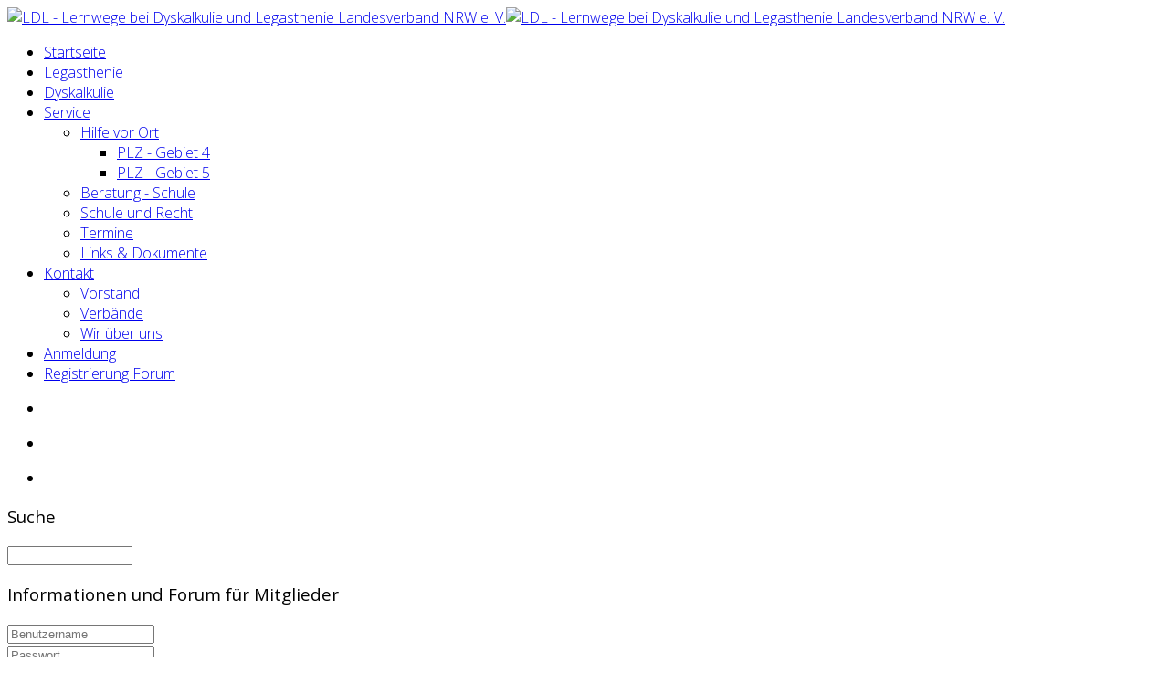

--- FILE ---
content_type: text/html; charset=utf-8
request_url: https://ldl-nrw.de/index.php/80-einleitung/173-buchvorstellung-mein-kind-ist-rechenschwach
body_size: 7150
content:
<!DOCTYPE html>
<html xmlns="http://www.w3.org/1999/xhtml" xml:lang="de-de" lang="de-de" dir="ltr">
	<head>
		<meta http-equiv="X-UA-Compatible" content="IE=edge">
		<meta name="viewport" content="width=device-width, initial-scale=1">
		<base href="https://ldl-nrw.de/index.php/80-einleitung/173-buchvorstellung-mein-kind-ist-rechenschwach" />
	<meta http-equiv="content-type" content="text/html; charset=utf-8" />
	<meta name="keywords" content="Lernwege, Dyskalkulie, Legasthenie, Landesverband NRW, Hilfe, Unterstützung, Lesen, Rechnen, Schreiben, Lernen, Not, helfen, Adresse, Ratgeber, Beratung, Veranstaltungen, Termine" />
	<meta name="author" content="Willi Wilking" />
	<meta name="description" content="LDL - Lernwege bei Dyskalkulie und Legasthenie Landesverband NRW e. V." />
	<meta name="generator" content="Joomla! - Open Source Content Management" />
	<title>LDL - Lernwege bei Dyskalkulie und Legasthenie Landesverband NRW e. V. - Buchvorstellung: Mein Kind ist Rechenschwach!</title>
	<link href="/templates/shaper_helix3/images/favicon.ico" rel="shortcut icon" type="image/vnd.microsoft.icon" />
	<link href="https://ldl-nrw.de/index.php/component/search/?Itemid=435&amp;catid=80&amp;id=173&amp;format=opensearch" rel="search" title="Suchen LDL - Lernwege bei Dyskalkulie und Legasthenie Landesverband NRW e. V." type="application/opensearchdescription+xml" />
	<link href="/media/system/css/modal.css?93fe664cfa856daefb68a47c9e582aef" rel="stylesheet" type="text/css" />
	<link href="/media/com_attachments/css/attachments_hide.css" rel="stylesheet" type="text/css" />
	<link href="/media/com_attachments/css/attachments_list.css" rel="stylesheet" type="text/css" />
	<link href="/plugins/system/jcemediabox/css/jcemediabox.min.css?979511e85263de6d59b56526f2cb61d7" rel="stylesheet" type="text/css" />
	<link href="/plugins/system/jce/css/content.css?badb4208be409b1335b815dde676300e" rel="stylesheet" type="text/css" />
	<link href="//fonts.googleapis.com/css?family=Open+Sans:300,300italic,regular,italic,600,600italic,700,700italic,800,800italic&amp;subset=latin" rel="stylesheet" type="text/css" />
	<link href="/templates/shaper_helix3/css/bootstrap.min.css" rel="stylesheet" type="text/css" />
	<link href="/templates/shaper_helix3/css/joomla-fontawesome.min.css" rel="stylesheet" type="text/css" />
	<link href="/templates/shaper_helix3/css/font-awesome-v4-shims.min.css" rel="stylesheet" type="text/css" />
	<link href="/templates/shaper_helix3/css/template.css" rel="stylesheet" type="text/css" />
	<link href="/templates/shaper_helix3/css/presets/preset3.css" rel="stylesheet" class="preset" type="text/css" />
	<link href="/templates/shaper_helix3/css/custom.css" rel="stylesheet" type="text/css" />
	<link href="/templates/shaper_helix3/css/frontend-edit.css" rel="stylesheet" type="text/css" />
	<link href="/media/jui/css/jquery.minicolors.css?93fe664cfa856daefb68a47c9e582aef" rel="stylesheet" type="text/css" />
	<link href="https://ldl-nrw.de/modules/mod_f5showslide/css/f5showslide.css" rel="stylesheet" type="text/css" />
	<style type="text/css">
body{font-family:Open Sans, sans-serif; font-weight:300; }h1{font-family:Open Sans, sans-serif; font-weight:800; }h2{font-family:Open Sans, sans-serif; font-weight:600; }h3{font-family:Open Sans, sans-serif; font-weight:normal; }h4{font-family:Open Sans, sans-serif; font-weight:normal; }h5{font-family:Open Sans, sans-serif; font-weight:600; }h6{font-family:Open Sans, sans-serif; font-weight:600; }@media (min-width: 1400px) {
.container {
max-width: 1140px;
}
}#sp-top-bar{ background-color:#f5f5f5;color:#999999; }#sp-page-title{ background-image:url("/images/slideshow/lesen1.jpg"); }
	</style>
	<script type="application/json" class="joomla-script-options new">{"csrf.token":"82c8eecf16b3d12567e895894f297db8","system.paths":{"root":"","base":""},"system.keepalive":{"interval":840000,"uri":"\/index.php\/component\/ajax\/?format=json"}}</script>
	<script src="/media/system/js/mootools-core.js?93fe664cfa856daefb68a47c9e582aef" type="text/javascript"></script>
	<script src="/media/system/js/core.js?93fe664cfa856daefb68a47c9e582aef" type="text/javascript"></script>
	<script src="/media/system/js/mootools-more.js?93fe664cfa856daefb68a47c9e582aef" type="text/javascript"></script>
	<script src="/media/system/js/modal.js?93fe664cfa856daefb68a47c9e582aef" type="text/javascript"></script>
	<script src="/media/jui/js/jquery.min.js?93fe664cfa856daefb68a47c9e582aef" type="text/javascript"></script>
	<script src="/media/jui/js/jquery-noconflict.js?93fe664cfa856daefb68a47c9e582aef" type="text/javascript"></script>
	<script src="/media/jui/js/jquery-migrate.min.js?93fe664cfa856daefb68a47c9e582aef" type="text/javascript"></script>
	<script src="/media/com_attachments/js/attachments_refresh.js" type="text/javascript"></script>
	<script src="/plugins/system/jcemediabox/js/jcemediabox.min.js?979511e85263de6d59b56526f2cb61d7" type="text/javascript"></script>
	<script src="/plugins/system/helix3/assets/js/bootstrap.legacy.js" type="text/javascript"></script>
	<script src="/templates/shaper_helix3/js/bootstrap.min.js" type="text/javascript"></script>
	<script src="/templates/shaper_helix3/js/jquery.sticky.js" type="text/javascript"></script>
	<script src="/templates/shaper_helix3/js/main.js" type="text/javascript"></script>
	<script src="/templates/shaper_helix3/js/frontend-edit.js" type="text/javascript"></script>
	<!--[if lt IE 9]><script src="/media/system/js/polyfill.event.js?93fe664cfa856daefb68a47c9e582aef" type="text/javascript"></script><![endif]-->
	<script src="/media/system/js/keepalive.js?93fe664cfa856daefb68a47c9e582aef" type="text/javascript"></script>
	<script src="/media/jui/js/jquery.minicolors.min.js?93fe664cfa856daefb68a47c9e582aef" type="text/javascript"></script>
	<script src="/modules/mod_f5showslide/js/jquery-ui.min.js" type="text/javascript"></script>
	<script src="/modules/mod_f5showslide/admin/f5multifield.js" type="text/javascript"></script>
	<script src="http://www.youtube.com/player_api" type="text/javascript"></script>
	<script src="http://a.vimeocdn.com/js/froogaloop2.min.js" type="text/javascript"></script>
	<script src="/modules/mod_f5showslide/js/f5showslide.js" type="text/javascript"></script>
	<script type="text/javascript">

		jQuery(function($) {
			SqueezeBox.initialize({});
			initSqueezeBox();
			$(document).on('subform-row-add', initSqueezeBox);

			function initSqueezeBox(event, container)
			{
				SqueezeBox.assign($(container || document).find('a.modal').get(), {
					parse: 'rel'
				});
			}
		});

		window.jModalClose = function () {
			SqueezeBox.close();
		};

		// Add extra modal close functionality for tinyMCE-based editors
		document.onreadystatechange = function () {
			if (document.readyState == 'interactive' && typeof tinyMCE != 'undefined' && tinyMCE)
			{
				if (typeof window.jModalClose_no_tinyMCE === 'undefined')
				{
					window.jModalClose_no_tinyMCE = typeof(jModalClose) == 'function'  ?  jModalClose  :  false;

					jModalClose = function () {
						if (window.jModalClose_no_tinyMCE) window.jModalClose_no_tinyMCE.apply(this, arguments);
						tinyMCE.activeEditor.windowManager.close();
					};
				}

				if (typeof window.SqueezeBoxClose_no_tinyMCE === 'undefined')
				{
					if (typeof(SqueezeBox) == 'undefined')  SqueezeBox = {};
					window.SqueezeBoxClose_no_tinyMCE = typeof(SqueezeBox.close) == 'function'  ?  SqueezeBox.close  :  false;

					SqueezeBox.close = function () {
						if (window.SqueezeBoxClose_no_tinyMCE)  window.SqueezeBoxClose_no_tinyMCE.apply(this, arguments);
						tinyMCE.activeEditor.windowManager.close();
					};
				}
			}
		};
		jQuery(document).ready(function(){WfMediabox.init({"base":"\/","theme":"standard","width":"","height":"","lightbox":0,"shadowbox":0,"icons":1,"overlay":1,"overlay_opacity":0.8000000000000000444089209850062616169452667236328125,"overlay_color":"#000000","transition_speed":500,"close":2,"scrolling":"fixed","labels":{"close":"Close","next":"Next","previous":"Previous","cancel":"Cancel","numbers":"{{numbers}}","numbers_count":"{{current}} of {{total}}","download":"Download"}});});
var sp_preloader = '0';

var sp_gotop = '0';

var sp_offanimation = 'slidetop';
jQuery(function($) {
			 $('.hasTip').each(function() {
				var title = $(this).attr('title');
				if (title) {
					var parts = title.split('::', 2);
					var mtelement = document.id(this);
					mtelement.store('tip:title', parts[0]);
					mtelement.store('tip:text', parts[1]);
				}
			});
			var JTooltips = new Tips($('.hasTip').get(), {"maxTitleChars": 50,"fixed": false});
		});
				jQuery(document).ready(function (){
					jQuery('.minicolors').each(function() {
						jQuery(this).minicolors({
							control: jQuery(this).attr('data-control') || 'hue',
							format: jQuery(this).attr('data-validate') === 'color'
								? 'hex'
								: (jQuery(this).attr('data-format') === 'rgba'
									? 'rgb'
									: jQuery(this).attr('data-format'))
								|| 'hex',
							keywords: jQuery(this).attr('data-keywords') || '',
							opacity: jQuery(this).attr('data-format') === 'rgba' ? true : false || false,
							position: jQuery(this).attr('data-position') || 'default',
							theme: 'bootstrap'
						});
					});
				});
			(function($){var f5WhidthModule = $(".f5ShowFullModule").parent().width();$(".f5ShowFullModule").css("width", f5WhidthModule);$(".f5ShowFullModule").css("height", "400");;$(document).ready(function(){var f5jqueryuiinterval= setInterval(function(){if ($.isFunction($.widget )){$(".slideshow92").f5showslide({opts:{"f5SlideTransAuto":"1","f5SlideTransType":"slideleft","f5TransSpeed":"1000","f5TransTime":"6000","f5SlideWidthWindow":"0","f5SlideAllWindow":"0","f5Slidetop":"0","f5SlideShowArrow":"0","f5SlideShowDownArrow":"0","f5SlideAnimateDownArrow":"0","f5SlideShowIdicators":"0","f5SlideFixedIdicators":"0","f5SlideArrowIdicators":"5","f5SlideShowRigthLeft":"1","f5SlideOpacity":"1","f5SlidePadding":"0","f5SlidePaddingHeight":"0","f5ModuleBackgroundColor":"0","f5ModuleBackgroundImage":null,"f5ModuleBackgroundAnimate":"0","f5BackgroundAnimateSpeed":"30","f5SlideWidth":"1920","f5SlidePercentWidth":"100","f5SlideRatio":"","f5SlideHeight":"400","f5DefaultFont":"Arial, Helvetica, sans-serif","f5GoogleFont":"","f5ColtrolColorSlide":"c","f5LoadShow":"0","f5LineTimeShow":"0","f5LineTimeColor":"#000000","f5LinetimeHeight":"2","0":[[{"f5SelectType":"2","f5SlideName":"Slide 2","f5TransTimeSlide":"","f5OnceSlideTransType":"slideleft","f5OnceSlideTransTime":"","f5Name":"Layer 1","f5Img":"images\/banners\/dys2.jpg","f5BackgrColor":null,"f5Text":null,"f5Html":null,"f5SelectVideo":null,"f5AlignText":null,"f5UrlVideo":null,"f5WidthBackgr":null,"f5SelectTypeFont":null,"f5GoogleTypeFont":null,"f5WidthText":null,"f5WidthHtml":null,"f5WidthImg":"50","f5WidthVideo":null,"f5RatioVideo":null,"f5HeightBackgr":null,"f5HeightText":null,"f5HeightHtml":null,"f5HeightImg":null,"f5HeightVideo":null,"f5PrevImg":null,"f5ImgVideo":null,"f5Autoplay":null,"f5Controls":null,"f5AutoplayNext":null,"f5SizeText":null,"f5ColorText":null,"f5OpacityBackgr":null,"f5OpacityImg":"1","f5OpacityText":null,"f5PositionTopSelect":"center","f5PositionTopPx":"","f5PositionLeftSelect":"center","f5PositionLeftPx":"","f5SelectTypeIn":"fade","f5SelectTypeOut":"fade","f5InTimeTransition":"1000","f5InTimeSlide":"1000","f5VisibilityTime":"6000","f5OutTimeTransition":"1000","f5UrlBackgr":null,"f5UrlImg":"","f5UrlText":null},{"f5SelectType":"3","f5SlideName":"","f5TransTimeSlide":"","f5OnceSlideTransType":"","f5OnceSlideTransTime":"","f5Name":"Dyskalkulie","f5Img":null,"f5BackgrColor":null,"f5Text":"Dyskalkulie","f5Html":null,"f5SelectVideo":null,"f5AlignText":"left","f5UrlVideo":null,"f5WidthBackgr":null,"f5SelectTypeFont":"Arial, Helvetica, sans-serif","f5GoogleTypeFont":"","f5WidthText":"100","f5WidthHtml":null,"f5WidthImg":null,"f5WidthVideo":null,"f5RatioVideo":null,"f5HeightBackgr":null,"f5HeightText":"100","f5HeightHtml":null,"f5HeightImg":null,"f5HeightVideo":null,"f5PrevImg":null,"f5ImgVideo":null,"f5Autoplay":null,"f5Controls":null,"f5AutoplayNext":null,"f5SizeText":"50","f5ColorText":"#449b30","f5OpacityBackgr":null,"f5OpacityImg":null,"f5OpacityText":"1","f5PositionTopSelect":"center","f5PositionTopPx":"33","f5PositionLeftSelect":"center","f5PositionLeftPx":"65","f5SelectTypeIn":"top","f5SelectTypeOut":"fade","f5InTimeTransition":"1000","f5InTimeSlide":"500","f5VisibilityTime":"6000","f5OutTimeTransition":"1000","f5UrlBackgr":null,"f5UrlImg":null,"f5UrlText":""}],[{"f5SelectType":"2","f5SlideName":"Slide 3","f5TransTimeSlide":"7000","f5OnceSlideTransType":"slideleft","f5OnceSlideTransTime":"","f5Name":"Layer 1","f5Img":"images\/banners\/ldl1.jpg","f5BackgrColor":null,"f5Text":null,"f5Html":null,"f5SelectVideo":null,"f5AlignText":null,"f5UrlVideo":null,"f5WidthBackgr":null,"f5SelectTypeFont":null,"f5GoogleTypeFont":null,"f5WidthText":null,"f5WidthHtml":null,"f5WidthImg":"50","f5WidthVideo":null,"f5RatioVideo":null,"f5HeightBackgr":null,"f5HeightText":null,"f5HeightHtml":null,"f5HeightImg":null,"f5HeightVideo":null,"f5PrevImg":null,"f5ImgVideo":null,"f5Autoplay":null,"f5Controls":null,"f5AutoplayNext":null,"f5SizeText":null,"f5ColorText":null,"f5OpacityBackgr":null,"f5OpacityImg":"1","f5OpacityText":null,"f5PositionTopSelect":"center","f5PositionTopPx":"","f5PositionLeftSelect":"center","f5PositionLeftPx":"","f5SelectTypeIn":"fade","f5SelectTypeOut":"fade","f5InTimeTransition":"1000","f5InTimeSlide":"1000","f5VisibilityTime":"6000","f5OutTimeTransition":"1000","f5UrlBackgr":null,"f5UrlImg":"","f5UrlText":null},{"f5SelectType":"2","f5SlideName":"","f5TransTimeSlide":"","f5OnceSlideTransType":"","f5OnceSlideTransTime":"","f5Name":"Layer 2","f5Img":"images\/banners\/logo-ldl.jpg","f5BackgrColor":null,"f5Text":null,"f5Html":null,"f5SelectVideo":null,"f5AlignText":null,"f5UrlVideo":null,"f5WidthBackgr":null,"f5SelectTypeFont":null,"f5GoogleTypeFont":null,"f5WidthText":null,"f5WidthHtml":null,"f5WidthImg":"30","f5WidthVideo":null,"f5RatioVideo":null,"f5HeightBackgr":null,"f5HeightText":null,"f5HeightHtml":null,"f5HeightImg":null,"f5HeightVideo":null,"f5PrevImg":null,"f5ImgVideo":null,"f5Autoplay":null,"f5Controls":null,"f5AutoplayNext":null,"f5SizeText":null,"f5ColorText":null,"f5OpacityBackgr":null,"f5OpacityImg":"1","f5OpacityText":null,"f5PositionTopSelect":"center","f5PositionTopPx":"","f5PositionLeftSelect":"center","f5PositionLeftPx":"","f5SelectTypeIn":"bottom","f5SelectTypeOut":"top","f5InTimeTransition":"500","f5InTimeSlide":"300","f5VisibilityTime":"7000","f5OutTimeTransition":"","f5UrlBackgr":null,"f5UrlImg":"","f5UrlText":null},{"f5SelectType":"3","f5SlideName":"","f5TransTimeSlide":"","f5OnceSlideTransType":"","f5OnceSlideTransTime":"","f5Name":"Ihr Partner","f5Img":null,"f5BackgrColor":null,"f5Text":"Ihr Partner","f5Html":null,"f5SelectVideo":null,"f5AlignText":"center","f5UrlVideo":null,"f5WidthBackgr":null,"f5SelectTypeFont":"Arial, Helvetica, sans-serif","f5GoogleTypeFont":"","f5WidthText":"50","f5WidthHtml":null,"f5WidthImg":null,"f5WidthVideo":null,"f5RatioVideo":null,"f5HeightBackgr":null,"f5HeightText":"50","f5HeightHtml":null,"f5HeightImg":null,"f5HeightVideo":null,"f5PrevImg":null,"f5ImgVideo":null,"f5Autoplay":null,"f5Controls":null,"f5AutoplayNext":null,"f5SizeText":"24","f5ColorText":"#449b30","f5OpacityBackgr":null,"f5OpacityImg":null,"f5OpacityText":"1","f5PositionTopSelect":"center","f5PositionTopPx":"15","f5PositionLeftSelect":"center","f5PositionLeftPx":"25","f5SelectTypeIn":"top","f5SelectTypeOut":"fade","f5InTimeTransition":"1000","f5InTimeSlide":"350","f5VisibilityTime":"7000","f5OutTimeTransition":"1000","f5UrlBackgr":null,"f5UrlImg":null,"f5UrlText":""},{"f5SelectType":"3","f5SlideName":"","f5TransTimeSlide":"","f5OnceSlideTransType":"","f5OnceSlideTransTime":"","f5Name":"Beratung","f5Img":null,"f5BackgrColor":null,"f5Text":"Beratung","f5Html":null,"f5SelectVideo":null,"f5AlignText":"center","f5UrlVideo":null,"f5WidthBackgr":null,"f5SelectTypeFont":"Arial, Helvetica, sans-serif","f5GoogleTypeFont":"","f5WidthText":"50","f5WidthHtml":null,"f5WidthImg":null,"f5WidthVideo":null,"f5RatioVideo":null,"f5HeightBackgr":null,"f5HeightText":"50","f5HeightHtml":null,"f5HeightImg":null,"f5HeightVideo":null,"f5PrevImg":null,"f5ImgVideo":null,"f5Autoplay":null,"f5Controls":null,"f5AutoplayNext":null,"f5SizeText":"20","f5ColorText":"#449b30","f5OpacityBackgr":null,"f5OpacityImg":null,"f5OpacityText":"1","f5PositionTopSelect":"buttom","f5PositionTopPx":"70","f5PositionLeftSelect":"center","f5PositionLeftPx":"25","f5SelectTypeIn":"bottom","f5SelectTypeOut":"fade","f5InTimeTransition":"1000","f5InTimeSlide":"300","f5VisibilityTime":"7000","f5OutTimeTransition":"1000","f5UrlBackgr":null,"f5UrlImg":null,"f5UrlText":""},{"f5SelectType":"3","f5SlideName":"","f5TransTimeSlide":"","f5OnceSlideTransType":"","f5OnceSlideTransTime":"","f5Name":"Termine","f5Img":null,"f5BackgrColor":null,"f5Text":"Termine","f5Html":null,"f5SelectVideo":null,"f5AlignText":"center","f5UrlVideo":null,"f5WidthBackgr":null,"f5SelectTypeFont":"","f5GoogleTypeFont":"","f5WidthText":"50","f5WidthHtml":null,"f5WidthImg":null,"f5WidthVideo":null,"f5RatioVideo":null,"f5HeightBackgr":null,"f5HeightText":"50","f5HeightHtml":null,"f5HeightImg":null,"f5HeightVideo":null,"f5PrevImg":null,"f5ImgVideo":null,"f5Autoplay":null,"f5Controls":null,"f5AutoplayNext":null,"f5SizeText":"20","f5ColorText":"#449b30","f5OpacityBackgr":null,"f5OpacityImg":null,"f5OpacityText":"1","f5PositionTopSelect":"center","f5PositionTopPx":"80","f5PositionLeftSelect":"center","f5PositionLeftPx":"25","f5SelectTypeIn":"bottom","f5SelectTypeOut":"fade","f5InTimeTransition":"1000","f5InTimeSlide":"300","f5VisibilityTime":"7000","f5OutTimeTransition":"1000","f5UrlBackgr":null,"f5UrlImg":null,"f5UrlText":""},{"f5SelectType":"3","f5SlideName":"","f5TransTimeSlide":"","f5OnceSlideTransType":"","f5OnceSlideTransTime":"","f5Name":"Veranstaltungen","f5Img":null,"f5BackgrColor":null,"f5Text":"Veranstaltungen","f5Html":null,"f5SelectVideo":null,"f5AlignText":"center","f5UrlVideo":null,"f5WidthBackgr":null,"f5SelectTypeFont":"","f5GoogleTypeFont":"","f5WidthText":"50","f5WidthHtml":null,"f5WidthImg":null,"f5WidthVideo":null,"f5RatioVideo":null,"f5HeightBackgr":null,"f5HeightText":"50","f5HeightHtml":null,"f5HeightImg":null,"f5HeightVideo":null,"f5PrevImg":null,"f5ImgVideo":null,"f5Autoplay":null,"f5Controls":null,"f5AutoplayNext":null,"f5SizeText":"20","f5ColorText":"#449b30","f5OpacityBackgr":null,"f5OpacityImg":null,"f5OpacityText":"1","f5PositionTopSelect":"center","f5PositionTopPx":"90","f5PositionLeftSelect":"center","f5PositionLeftPx":"25","f5SelectTypeIn":"bottom","f5SelectTypeOut":"fade","f5InTimeTransition":"1000","f5InTimeSlide":"300","f5VisibilityTime":"7000","f5OutTimeTransition":"1000","f5UrlBackgr":null,"f5UrlImg":null,"f5UrlText":""}],[{"f5SelectType":"2","f5SlideName":"Slide 1","f5TransTimeSlide":"","f5OnceSlideTransType":"slideleft","f5OnceSlideTransTime":"","f5Name":"Layer 1","f5Img":"images\/banners\/legast2.jpg","f5BackgrColor":null,"f5Text":null,"f5Html":null,"f5SelectVideo":null,"f5AlignText":null,"f5UrlVideo":null,"f5WidthBackgr":null,"f5SelectTypeFont":null,"f5GoogleTypeFont":null,"f5WidthText":null,"f5WidthHtml":null,"f5WidthImg":"50","f5WidthVideo":null,"f5RatioVideo":null,"f5HeightBackgr":null,"f5HeightText":null,"f5HeightHtml":null,"f5HeightImg":null,"f5HeightVideo":null,"f5PrevImg":null,"f5ImgVideo":null,"f5Autoplay":null,"f5Controls":null,"f5AutoplayNext":null,"f5SizeText":null,"f5ColorText":null,"f5OpacityBackgr":null,"f5OpacityImg":"1","f5OpacityText":null,"f5PositionTopSelect":"center","f5PositionTopPx":"","f5PositionLeftSelect":"center","f5PositionLeftPx":"","f5SelectTypeIn":"fade","f5SelectTypeOut":"fade","f5InTimeTransition":"1000","f5InTimeSlide":"1000","f5VisibilityTime":"6000","f5OutTimeTransition":"1000","f5UrlBackgr":null,"f5UrlImg":"","f5UrlText":null},{"f5SelectType":"3","f5SlideName":"","f5TransTimeSlide":"","f5OnceSlideTransType":"","f5OnceSlideTransTime":"","f5Name":"Legasthenie","f5Img":null,"f5BackgrColor":null,"f5Text":"Legasthenie","f5Html":null,"f5SelectVideo":null,"f5AlignText":"justify","f5UrlVideo":null,"f5WidthBackgr":null,"f5SelectTypeFont":"Arial, Helvetica, sans-serif","f5GoogleTypeFont":"","f5WidthText":"100","f5WidthHtml":null,"f5WidthImg":null,"f5WidthVideo":null,"f5RatioVideo":null,"f5HeightBackgr":null,"f5HeightText":"100","f5HeightHtml":null,"f5HeightImg":null,"f5HeightVideo":null,"f5PrevImg":null,"f5ImgVideo":null,"f5Autoplay":null,"f5Controls":null,"f5AutoplayNext":null,"f5SizeText":"50","f5ColorText":"#449b30","f5OpacityBackgr":null,"f5OpacityImg":null,"f5OpacityText":"1","f5PositionTopSelect":"center","f5PositionTopPx":"60","f5PositionLeftSelect":"center","f5PositionLeftPx":"60","f5SelectTypeIn":"right","f5SelectTypeOut":"fade","f5InTimeTransition":"1000","f5InTimeSlide":"500","f5VisibilityTime":"6000","f5OutTimeTransition":"1000","f5UrlBackgr":null,"f5UrlImg":null,"f5UrlText":""}]],"f5IdModule":"92"},f5SlideTransAuto:1,f5baseurl:"https://ldl-nrw.de/",f5SlideTransType:"slideleft",f5TransSpeed:1000,f5SlideWidthWindow:0,f5SlideAllWindow:0,f5Slidetop:"0",f5SlideShowArrow:0,f5SlideShowDownArrow:0,f5SlideAnimateDownArrow:0,f5SlideShowIdicators:0,f5SlideShowRigthLeft:1,f5TransTime:6000,f5SlidePercentWidth:"100",f5SlideWidth:"1920",f5SlideHeight:"400",f5DefaultFont:"Arial, Helvetica, sans-serif",f5GoogleFont:"",f5ColtrolColorSlide:"c",f5SlideOpacity:"1", f5SlidePadding:"0", f5SlidePaddingHeight:"0",f5ModuleBackgroundColor:"0",f5ModuleBackgroundImage:"",f5ModuleBackgroundAnimate:"0",f5LoadShow:0,f5BackgroundAnimateSpeed:"30",f5SlideArrowIdicators:"5",f5SlideFixedIdicators:"0",f5LineTimeShow:"0",f5LineTimeColor:"#000000",f5LinetimeHeight:"2"});$(".f5ShowFullModule .slideshow").css("display", "block");clearInterval(f5jqueryuiinterval);}},100);$("#f5ShowFullModule" + 92).removeClass("f5Load");});
		})(jQuery);
	</script>
	<meta property="og:url" content="https://ldl-nrw.de/index.php/80-einleitung/173-buchvorstellung-mein-kind-ist-rechenschwach" />
	<meta property="og:type" content="article" />
	<meta property="og:title" content="Buchvorstellung: Mein Kind ist Rechenschwach!" />
	<meta property="og:description" content="Buchvorstellung „Mein Kind ist rechenschwach“ von W. Hoffmann, U. Schlee, A. v. Schwerin 7. Auflage Liebe Betroffene, Liebe Interessierte, ich habe eine vo..." />
			</head>
	
	<body class="site com-content view-article no-layout no-task itemid-435 de-de ltr  sticky-header layout-fluid off-canvas-menu-init">
	
		<div class="body-wrapper">
			<div class="body-innerwrapper">
				<section id="sp-top-bar"><div class="container"><div class="row"><div id="sp-top1" class="col-lg-6 "><div class="sp-column "></div></div><div id="sp-top2" class="col-lg-6 "><div class="sp-column "></div></div></div></div></section><header id="sp-header"><div class="container"><div class="row"><div id="sp-logo" class="col-8 col-lg-3 "><div class="sp-column "><div class="logo"><a href="/"><img class="sp-default-logo d-none d-lg-block" src="/images/banners/Logo/logo-ldl.jpg" srcset="/images/banners/Logo/logo-ldl.jpg 2x" alt="LDL - Lernwege bei Dyskalkulie und Legasthenie Landesverband NRW e. V."><img class="sp-default-logo d-block d-lg-none" src="/images/banners/Logo/logo-ldl.jpg" alt="LDL - Lernwege bei Dyskalkulie und Legasthenie Landesverband NRW e. V."></a></div></div></div><div id="sp-menu" class="col-4 col-lg-9 "><div class="sp-column ">			<div class='sp-megamenu-wrapper'>
				<a id="offcanvas-toggler" class="d-block d-lg-none" aria-label="Helix3 Megamenu Options" href="#"><i class="fa fa-bars" aria-hidden="true" title="Helix3 Megamenu Options"></i></a>
				<ul class="sp-megamenu-parent menu-fade d-none d-lg-block"><li class="sp-menu-item current-item active"><a  href="/index.php"  >Startseite</a></li><li class="sp-menu-item"><a  href="/index.php/legasthenie"  >Legasthenie</a></li><li class="sp-menu-item"><a  href="/index.php/dyskalkulie"  >Dyskalkulie</a></li><li class="sp-menu-item sp-has-child"><a  href="javascript:void(0);"  >Service</a><div class="sp-dropdown sp-dropdown-main sp-menu-right" style="width: 250px;"><div class="sp-dropdown-inner"><ul class="sp-dropdown-items"><li class="sp-menu-item sp-has-child"><a  href="/index.php/service/hilfe-vor-ort"  >Hilfe vor Ort</a><div class="sp-dropdown sp-dropdown-sub sp-menu-right" style="width: 250px;"><div class="sp-dropdown-inner"><ul class="sp-dropdown-items"><li class="sp-menu-item"><a  href="/index.php/service/hilfe-vor-ort/plz-gebiet-4"  >PLZ - Gebiet 4</a></li><li class="sp-menu-item"><a  href="/index.php/service/hilfe-vor-ort/plz-gebiet-5"  >PLZ - Gebiet 5 </a></li></ul></div></div></li><li class="sp-menu-item"><a  href="/index.php/service/beratung"  >Beratung - Schule</a></li><li class="sp-menu-item"><a  href="/index.php/service/nrw-schule-und-recht"  >Schule und Recht</a></li><li class="sp-menu-item"><a  href="/index.php/service/termine"  >Termine</a></li><li class="sp-menu-item"><a  href="/index.php/service/links-dokumente"  >Links &amp; Dokumente</a></li></ul></div></div></li><li class="sp-menu-item sp-has-child"><a  href="/index.php/kontakt"  >Kontakt</a><div class="sp-dropdown sp-dropdown-main sp-menu-right" style="width: 250px;"><div class="sp-dropdown-inner"><ul class="sp-dropdown-items"><li class="sp-menu-item"><a  href="/index.php/kontakt/vorstand"  >Vorstand</a></li><li class="sp-menu-item"><a  href="/index.php/kontakt/verbaende"  >Verbände</a></li><li class="sp-menu-item"><a  href="/index.php/kontakt/wir-ueber-uns"  >Wir über uns</a></li></ul></div></div></li><li class="sp-menu-item"><a  href="/index.php/anmeldung"  >Anmeldung</a></li><li class="sp-menu-item"><a  href="/index.php/anmeldung-forum"  >Registrierung Forum</a></li></ul>			</div>
		</div></div></div></div></header><section id="sp-page-title"><div class="row"><div id="sp-title" class="col-lg-12 "><div class="sp-column "><div class="sp-module "><div class="sp-module-content"><div class ="f5ShowFullModule " id = "f5ShowFullModule92" style=" opacity: 1; ;">
<div class ="f5ShowFullSlide" id = "f5ShowFullSlide92">
    <ul class="slideshow92 slideshow">
        				<li class="f5SlideLi f5SlideLi92 active" id="f5SlideLi0" data-slide="0">
                    <div class="f5ShowSlideDivLi">
						                                                            <div  id = 'f5FirstDivImage92' class= "f5FirstDivImage" width="100%" style="background-image: url(/images/banners/dys2.jpg); background-size:cover; background-position:center; opacity:1;"></div>
                                                                     </div>
                </li>
								<li class="f5SlideLi f5SlideLi92 " id="f5SlideLi1" data-slide="1">
                    <div class="f5ShowSlideDivLi">
						                                                            <div  id = 'f5FirstDivImage92' class= "f5FirstDivImage" width="100%" style="background-image: url(/images/banners/ldl1.jpg); background-size:cover; background-position:center; opacity:1;"></div>
                                                                     </div>
                </li>
								<li class="f5SlideLi f5SlideLi92 " id="f5SlideLi2" data-slide="2">
                    <div class="f5ShowSlideDivLi">
						                                                            <div  id = 'f5FirstDivImage92' class= "f5FirstDivImage" width="100%" style="background-image: url(/images/banners/legast2.jpg); background-size:cover; background-position:center; opacity:1;"></div>
                                                                     </div>
                </li>
				    </ul>
     </div>
         </div></div></div></div></div></div></section><section id="sp-main-body"><div class="container"><div class="row"><div id="sp-left" class="col-lg-3 "><div class="sp-column custom-class"><div class="sp-module "><h3 class="sp-module-title">Suche</h3><div class="sp-module-content"><div class="search">
	<form action="/index.php" method="post">
		<input name="searchword" id="mod-search-searchword" maxlength="200"  class="form-control search-query" type="text" size="15" placeholder=" " />
		<input type="hidden" name="task" value="search" />
		<input type="hidden" name="option" value="com_search" />
		<input type="hidden" name="Itemid" value="435" />
	</form>
</div>
</div></div><div class="sp-module "><h3 class="sp-module-title">Informationen und Forum für Mitglieder</h3><div class="sp-module-content"><form action="/index.php" method="post" id="login-form">
		
	<div id="form-login-username" class="form-group mb-3">
					<div class="input-group">
				<span class="input-group-text input-group-addon">
					<i class="icon-user hasTooltip" title="Benutzername"></i>
				</span>
				<input id="modlgn-username" type="text" name="username" class="form-control" tabindex="0" size="18" placeholder="Benutzername" />
			</div>
			</div>

	<div id="form-login-password" class="form-group mb-3">
		<div class="controls">
							<div class="input-group">
					<span class="input-group-text input-group-addon">
						<i class="icon-lock hasTooltip" title="Passwort"></i>
					</span>
					<input id="modlgn-passwd" type="password" name="password" class="form-control" tabindex="0" size="18" placeholder="Passwort" />
				</div>
					</div>
	</div>
	
				
	
	<div id="form-login-submit" class="form-group mb-3">
		<button type="submit" tabindex="0" name="Submit" class="btn btn-primary">Anmelden</button>
			</div>

	<ul class="form-links">
		<li>
			<a href="/index.php/anmeldung?view=remind">
			Benutzername vergessen?</a>
		</li>
		<li>
			<a href="/index.php/anmeldung?view=reset">
			Passwort vergessen?</a>
		</li>
	</ul>
	
	<input type="hidden" name="option" value="com_users" />
	<input type="hidden" name="task" value="user.login" />
	<input type="hidden" name="return" value="aHR0cHM6Ly9sZGwtbnJ3LmRlL2luZGV4LnBocC84MC1laW5sZWl0dW5nLzE3My1idWNodm9yc3RlbGx1bmctbWVpbi1raW5kLWlzdC1yZWNoZW5zY2h3YWNo" />
	<input type="hidden" name="82c8eecf16b3d12567e895894f297db8" value="1" />
	</form>
</div></div></div></div><div id="sp-component" class="col-lg-6 "><div class="sp-column "><div id="system-message-container">
	</div>
<article class="item item-page" itemscope itemtype="http://schema.org/Article">
	<meta itemprop="inLanguage" content="de-DE" />
	
	

	<div class="entry-header has-post-format">
		
		
						<span class="post-format">
					<i class="fa fa-thumb-tack" area-hidden="true"></i>
			</span>

			<h2 itemprop="name">
									Buchvorstellung: Mein Kind ist Rechenschwach!							</h2>
												</div>

					
	
	
				
	
			<div itemprop="articleBody">
		<div>
<div>Buchvorstellung „Mein Kind ist rechenschwach“ von W. Hoffmann, U. Schlee, A. v. Schwerin</div>
<div>7. Auflage</div>
<div>Liebe Betroffene, Liebe Interessierte,</div>
<div>ich habe eine von Dyskalkulie betroffene mittlerweile 15jährige Tochter.</div>
<div>Als ich von der Problematik Dyskalkulie erfuhr, war unsere Tochter gerade in der 2. Klasse angelangt. Da gab es viel zu überlegen: Was können wir als Eltern tun, was tut meinem Kind gut? Wie begegne ich dem Problem? &nbsp; ... weiter siehe , Anhang</div>
</div>
<div>&nbsp;</div> <div class="attachmentsContainer">

<div class="attachmentsList" id="attachmentsList_com_content_article_173">
<table>
<caption>Anhänge:</caption>
<tbody>
<tr class="odd"><td class="at_filename"><a class="at_icon" href="https://ldl-nrw.de/attachments/article/173/Buchvorstellung „Mein Kind ist rechenschwach.pdf" target="_blank" title="Diese Datei herunterladen (Buchvorstellung „Mein Kind ist rechenschwach.pdf)"><img src="/media/com_attachments/images/file_icons/pdf.gif" alt="Diese Datei herunterladen (Buchvorstellung „Mein Kind ist rechenschwach.pdf)" /></a><a class="at_url" href="https://ldl-nrw.de/attachments/article/173/Buchvorstellung „Mein Kind ist rechenschwach.pdf" target="_blank" title="Diese Datei herunterladen (Buchvorstellung „Mein Kind ist rechenschwach.pdf)">Buchvorstellung „Mein Kind ist rechenschwach.pdf</a></td><td class="at_description">[&nbsp;]</td></tr>
</tbody></table>
</div>

</div>	</div>

	
	
				
	
	
			<div class="article-footer-wrap">
			<div class="article-footer-top">
											</div>
					</div>
	
</article>
</div></div><div id="sp-right" class="col-lg-3 "><div class="sp-column "><div class="sp-module "><h3 class="sp-module-title">Aktuelles</h3><div class="sp-module-content"><div class="latestnews">
	<div itemscope itemtype="http://schema.org/Article">
		<a href="/index.php/80-einleitung/181-zu-antrag-chancengleichheit-fuer-kinder-mit-lese-rechtschreibstoerung-rechenschwaeche-der-frakbonen-von-fdp-und-spd-an-den-landtag-nordrhein-wesjalen-drucksache-18-4357-18-wahlperiode-16-05-2023" itemprop="url">
			<span itemprop="name">
				Zu: Antrag "Chancengleichheit für Kinder mit Lese-Rechtschreibstörung & Rechenschwäche" der Fraktionen von FDP und SPD an den Landtag Nordrhein-Westfalen, Drucksache 18/4357, 18. Wahlperiode, 16.05.2023			</span>
		</a>
		<small>01. Februar 2024</small>
	</div>
	<div itemscope itemtype="http://schema.org/Article">
		<a href="/index.php/83-aktuelles/180-ein-langer-weg-zum-erfolg" itemprop="url">
			<span itemprop="name">
				Ein langer Weg zum Erfolg			</span>
		</a>
		<small>15. Dezember 2023</small>
	</div>
	<div itemscope itemtype="http://schema.org/Article">
		<a href="/index.php/83-aktuelles/179-wir-moechten-auf-einen-fernsehtip-und-einen-kinofilm-hinweisen" itemprop="url">
			<span itemprop="name">
				Wir möchten auf einen Fernsehtip und einen Kinofilm hinweisen			</span>
		</a>
		<small>03. Oktober 2023</small>
	</div>
	<div itemscope itemtype="http://schema.org/Article">
		<a href="/index.php/80-einleitung/174-wort-an-gaeste" itemprop="url">
			<span itemprop="name">
				Ein Wort zur Begrüßung an unsere Gäste			</span>
		</a>
		<small>31. Januar 2019</small>
	</div>
	<div itemscope itemtype="http://schema.org/Article">
		<a href="/index.php/80-einleitung/173-buchvorstellung-mein-kind-ist-rechenschwach" itemprop="url">
			<span itemprop="name">
				Buchvorstellung: Mein Kind ist Rechenschwach!			</span>
		</a>
		<small>06. Januar 2019</small>
	</div>
	<div itemscope itemtype="http://schema.org/Article">
		<a href="/index.php/9-nicht-kategorisiert/170-ldl-bericht-im-wdr" itemprop="url">
			<span itemprop="name">
				LDL Bericht in der Lokalzeit - WDR Bonn			</span>
		</a>
		<small>25. Juli 2018</small>
	</div>
	<div itemscope itemtype="http://schema.org/Article">
		<a href="/index.php/9-nicht-kategorisiert/167-sonderdruck-nachruf-prof-breuer" itemprop="url">
			<span itemprop="name">
				Nachruf Prof. Breuer			</span>
		</a>
		<small>29. Juni 2018</small>
	</div>
	<div itemscope itemtype="http://schema.org/Article">
		<a href="/index.php/9-nicht-kategorisiert/153-leitfaden-rechenschwache-kinder" itemprop="url">
			<span itemprop="name">
				Leitfaden für Eltern rechenschwacher Kinder			</span>
		</a>
		<small>05. November 2016</small>
	</div>
</div>
</div></div></div></div></div></div></section><footer id="sp-footer"><div class="container"><div class="row"><div id="sp-footer1" class="col-lg-12 "><div class="sp-column "><div class="sp-module "><div class="sp-module-content"><ul class="nav menu">
<li class="item-547"><a href="/index.php/datenschutz" > Datenschutz</a></li><li class="item-470"><a href="/index.php/impressum" > Impressum</a></li></ul>
</div></div></div></div></div></div></footer>			</div>
		</div>
		
		<!-- Off Canvas Menu -->
		<div class="offcanvas-menu">
			<a href="#" class="close-offcanvas" aria-label="Close"><i class="fa fa-remove" aria-hidden="true" title="Close"></i></a>
			<div class="offcanvas-inner">
									<div class="sp-module "><div class="sp-module-content"><ul class="nav menu">
<li class="item-435  current active"><a href="/index.php" > Startseite</a></li><li class="item-489"><a href="/index.php/legasthenie" > Legasthenie</a></li><li class="item-490"><a href="/index.php/dyskalkulie" > Dyskalkulie</a></li><li class="item-599  deeper parent">	<a class="nav-header ">Service</a>
<span class="offcanvas-menu-toggler collapsed" data-bs-toggle="collapse" data-bs-target="#collapse-menu-599"><i class="open-icon fa fa-angle-down"></i><i class="close-icon fa fa-angle-up"></i></span><ul class="collapse" id="collapse-menu-599"><li class="item-483  deeper parent"><a href="/index.php/service/hilfe-vor-ort" > Hilfe vor Ort</a><span class="offcanvas-menu-toggler collapsed" data-bs-toggle="collapse" data-bs-target="#collapse-menu-483"><i class="open-icon fa fa-angle-down"></i><i class="close-icon fa fa-angle-up"></i></span><ul class="collapse" id="collapse-menu-483"><li class="item-485"><a href="/index.php/service/hilfe-vor-ort/plz-gebiet-4" > PLZ - Gebiet 4</a></li><li class="item-486"><a href="/index.php/service/hilfe-vor-ort/plz-gebiet-5" > PLZ - Gebiet 5 </a></li></ul></li><li class="item-482"><a href="/index.php/service/beratung" > Beratung - Schule</a></li><li class="item-487"><a href="/index.php/service/nrw-schule-und-recht" > Schule und Recht</a></li><li class="item-469"><a href="/index.php/service/termine" > Termine</a></li><li class="item-525"><a href="/index.php/service/links-dokumente" > Links &amp; Dokumente</a></li></ul></li><li class="item-472  deeper parent"><a href="/index.php/kontakt" > Kontakt</a><span class="offcanvas-menu-toggler collapsed" data-bs-toggle="collapse" data-bs-target="#collapse-menu-472"><i class="open-icon fa fa-angle-down"></i><i class="close-icon fa fa-angle-up"></i></span><ul class="collapse" id="collapse-menu-472"><li class="item-473"><a href="/index.php/kontakt/vorstand" > Vorstand</a></li><li class="item-474"><a href="/index.php/kontakt/verbaende" > Verbände</a></li><li class="item-513"><a href="/index.php/kontakt/wir-ueber-uns" > Wir über uns</a></li></ul></li><li class="item-233"><a href="/index.php/anmeldung" > Anmeldung</a></li><li class="item-535"><a href="/index.php/anmeldung-forum" > Registrierung Forum</a></li></ul>
</div></div>
							</div>
		</div>
				
						
		
		
				
		<!-- Go to top -->
			</body>
</html>